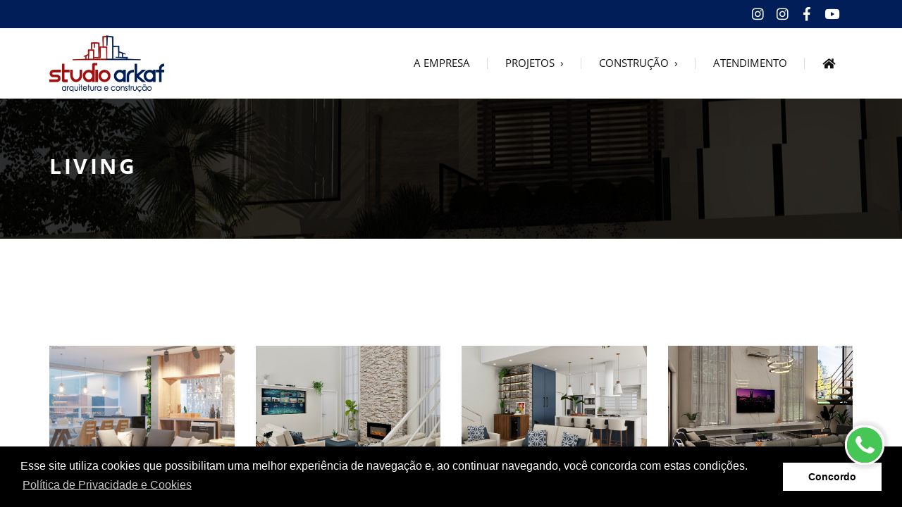

--- FILE ---
content_type: text/html; Charset=ISO-8859-1
request_url: https://studioarkaf.com.br/living/
body_size: 18597
content:
<!DOCTYPE html PUBLIC "-//W3C//DTD XHTML 1.0 Transitional//EN" "http://www.w3.org/TR/xhtml1/DTD/xhtml1-transitional.dtd">
<html xmlns="http://www.w3.org/1999/xhtml">
<head>
<!-- Google Tag Manager -->
<script>(function(w,d,s,l,i){w[l]=w[l]||[];w[l].push({'gtm.start':
new Date().getTime(),event:'gtm.js'});var f=d.getElementsByTagName(s)[0],
j=d.createElement(s),dl=l!='dataLayer'?'&l='+l:'';j.async=true;j.src=
'https://www.googletagmanager.com/gtm.js?id='+i+dl;f.parentNode.insertBefore(j,f);
})(window,document,'script','dataLayer','GTM-N9NP8KM5');</script>
<!-- End Google Tag Manager -->
<title>Living - Studio Arkaf</title>
<meta name="description" content="Design de Interiores">
<meta name="language" content="PT-BR" />	
<meta name="robots" content="INDEX, FOLLOW" />
<meta name="googlebot" content="all" />
<meta property="og:title" content="Living" />
<meta property="og:description" content="Design de Interiores" />
<meta property="og:url" content="https://studioarkaf.com.br/living/" />

<meta property="og:image" content="https://studioarkaf.com.br/fotos_itens/901008348822/og_18-04-2023-09-40-17.jpg"/>

<meta property="og:type" content="website" />
<meta property="og:site_name" content="Studio Arkaf" />
<meta name="viewport" content="width=device-width">
<link rel="shortcut icon" href="https://studioarkaf.com.br/favicon.ico"> 
<link rel="canonical" href="https://studioarkaf.com.br/living/">
<link rel="alternate" hreflang="x-default" href="https://studioarkaf.com.br/living/">
<meta http-equiv="Content-Type" content="text/html; charset=iso-8859-1" />
<link href="https://studioarkaf.com.br/estilos-v1.css" rel="stylesheet" type="text/css">
<style>
.texto input {-webkit-transition-duration:.20s;color:#fff;text-decoration:none;background:#0269B8;padding:15px;padding-bottom:10px;padding-top:10px;font-family:'roboto';font-size:16px;border-radius:3px;border:0px; width:auto !important}
.texto input:hover {-webkit-transition-duration:.20s;color:#fff;text-decoration:none;background:#000;cursor:pointer;border:0px;}
.texto i { color:#008FE2 !important; font-size:14px; margin-right:10px !important; }
</style>
</head>
<body>
<!-- Google Tag Manager (noscript) -->
<noscript><iframe src="https://www.googletagmanager.com/ns.html?id=GTM-N9NP8KM5"
height="0" width="0" style="display:none;visibility:hidden"></iframe></noscript>
<!-- End Google Tag Manager (noscript) -->

<link href="https://studioarkaf.com.br/bootstrap/css/bootstrap.css" rel="stylesheet" media="screen">
<link rel="stylesheet" href="https://use.fontawesome.com/releases/v5.1.0/css/all.css" integrity="sha384-lKuwvrZot6UHsBSfcMvOkWwlCMgc0TaWr+30HWe3a4ltaBwTZhyTEggF5tJv8tbt" crossorigin="anonymous">

<!-- JavaScripts -->
<script src="https://studioarkaf.com.br/js/jquery-1.10.2.min.js"></script>
<link href="https://studioarkaf.com.br/menu.css" rel="stylesheet" type="text/css">

<div class="whatsapp-fixed"><a href="https://api.whatsapp.com/send?l=pt&phone=5511939278975" target="new" ><img src="https://studioarkaf.com.br/whatsapp.png" title="Chamar no Whatsapp"/></a></div>


<script type='text/javascript'>

function removeLocationHash(){
    var noHashURL = window.location.href.replace(/#.*$/, '');
    window.history.replaceState('', document.title, noHashURL) 
}
window.addEventListener("popstate", function(event){
    removeLocationHash();
});
window.addEventListener("hashchange", function(event){
    event.preventDefault();
    removeLocationHash();
});
window.addEventListener("load", function(){
    removeLocationHash();
});

</script>
<div class="top-header">
<div class="section-cotent">
<div class="container">
<div class="row">
<div class="col-xs-12 col-sm-12 col-md-12 col-lg-12 linha-horizontal">


<div class="conjunto-icones-superiores">
<a title="Youtube" href="https://www.youtube.com/channel/UCNhuQup_0Re3b80o8bewmpQ" target="new" ><div class="icones-superiores"><i class="fab fa-youtube"></i></div></a><a title="Facebook" href="https://www.facebook.com/studioarkaf/?ref=br_rs" target="new" ><div class="icones-superiores"><i class="fab fa-facebook-f"></i></div></a><a title="Instagram constru&ccedil;&atilde;o" href="https://www.instagram.com/studioarkafconstrucao/" target="new" ><div class="icones-superiores"><i class="fab fa-instagram"></i></div></a><a title="Instagram arquitetura" href="https://www.instagram.com/studioarkafarquitetura/" target="new" ><div class="icones-superiores"><i class="fab fa-instagram"></i></div></a>
</div>




</div>
</div>
</div>
</div>
</div>





<div class="main-header">

<div class="section-cotent">
<div class="container">
<div class="row">
<div class="col-lg-12 col-md-12 col-sm-12 col-xs-12">
<div class="posicao_logo"><a href="https://studioarkaf.com.br/"><img class="logotipo_superior" src="https://studioarkaf.com.br/logotipo.png" alt="Logotipo" /><img class="logotipo_superior_small" src="https://studioarkaf.com.br/logotipo-small.png" alt="Logotipo"></a></div>



<ul class="ul_menu hidden-xs hidden-sm">

<li class="li_menu"><a href="https://studioarkaf.com.br/a-empresa/">A EMPRESA</a></li>


<li class="li_menu dropdown">
<a href="#" class="dropbtn" style="cursor:default;">PROJETOS&nbsp; &rsaquo;</a>
<div class="dropdown-content"><div><a href="https://studioarkaf.com.br/projetos-de-arquitetura/"><img src="https://studioarkaf.com.br/destaques/06-09-2022-08-43-35.jpg"/>Projetos de Arquitetura</a></div><div><a href="https://studioarkaf.com.br/design-de-interiores/" style="border-bottom:0px;"><img src="https://studioarkaf.com.br/destaques/06-09-2022-08-44-59.jpg"/>Design de Interiores</a></div>
</div>
</li>

<li class="li_menu dropdown">
<a href="#" class="dropbtn" style="cursor:default;">CONSTRU&Ccedil;&Atilde;O&nbsp; &rsaquo;</a>
<div class="dropdown-content"><div><a href="https://studioarkaf.com.br/gestao-de-obras/"><img src="https://studioarkaf.com.br/destaques/06-09-2022-08-46-25.jpg"/>Gestão de Obras</a></div><div><a href="https://studioarkaf.com.br/obras-em-destaque/" style="border-bottom:0px;"><img src="https://studioarkaf.com.br/destaques/06-09-2022-08-48-29.jpg"/>Obras em Destaque</a></div>
</div>
</li>


<li class="li_menu"><a href="https://studioarkaf.com.br/fale-conosco/">ATENDIMENTO</a></li>
<li class="li_menu" style="background:none;"><a href="https://studioarkaf.com.br/"><i class="fa fa-home" aria-hidden="true"></i></a></li>

</ul>






<div class="responsive-menu visible-xs visible-sm">
<a href="#" class="toggle-menu"><i class="fas fa-bars"></i></a>
<div class="menu_responsivo" style="margin-top:5px; padding-top:0px;">


<a href="https://studioarkaf.com.br/a-empresa/"><div class="menu_link_simple">A Empresa</div></a>

<div class="menu_link">Projetos</div>
<div class="menu_sub_link">

<a href="https://studioarkaf.com.br/projetos-de-arquitetura/"><img src="https://studioarkaf.com.br/destaques/06-09-2022-08-43-35.jpg" height="30" style="float:left; margin-right:15px;"/><div style="margin-top:7px; font-weight:bold;">Projetos de Arquitetura</div></a>

<a href="https://studioarkaf.com.br/design-de-interiores/"><img src="https://studioarkaf.com.br/destaques/06-09-2022-08-44-59.jpg" height="30" style="float:left; margin-right:15px;"/><div style="margin-top:7px; font-weight:bold;">Design de Interiores</div></a>

</div>

<div class="menu_link">Constru&ccedil;&atilde;o</div>
<div class="menu_sub_link">

<a href="https://studioarkaf.com.br/gestao-de-obras/"><img src="https://studioarkaf.com.br/destaques/06-09-2022-08-46-25.jpg" height="30" style="float:left; margin-right:15px;"/><div style="margin-top:7px; font-weight:bold;">Gestão de Obras</div></a>

<a href="https://studioarkaf.com.br/obras-em-destaque/"><img src="https://studioarkaf.com.br/destaques/06-09-2022-08-48-29.jpg" height="30" style="float:left; margin-right:15px;"/><div style="margin-top:7px; font-weight:bold;">Obras em Destaque</div></a>

</div>


<a href="https://studioarkaf.com.br/fale-conosco/"><div class="menu_link_simple">Atendimento</div></a>
<a href="https://studioarkaf.com.br/"><div class="menu_link_simple">Home Page</div></a>




</div>
</div>




</div>


</div>
</div>
</div>



</div>


<script type='text/javascript'>

$(window).load(function(event) {
var offset = 50;
var $meuMenu = $('.main-header');
if (offset <= $(window).scrollTop()) {
jQuery('.main-header').addClass('fixar_volta');
}

return false;
});



$(window).load(function(){
var offset = 200;
var $mainheader = $('.main-header');
$(document).on('scroll', function () {
if (offset <= $(window).scrollTop()) {
$mainheader.addClass('fixar');
} else {
$mainheader.removeClass('fixar');
}
});
});


$(window).load(function(){
var offset = 201;
var $mainheader = $('.main-header');
$(document).on('scroll', function () {
if (offset <= $(window).scrollTop()) {
$mainheader.addClass('fixar_volta');
} else {
$mainheader.removeClass('fixar_volta');
}
});
}); 


</script>


<script type='text/javascript'>

function removeLocationHash(){
    var noHashURL = window.location.href.replace(/#.*$/, '');
    window.history.replaceState('', document.title, noHashURL) 
}
window.addEventListener("popstate", function(event){
    removeLocationHash();
});
window.addEventListener("hashchange", function(event){
    event.preventDefault();
    removeLocationHash();
});
window.addEventListener("load", function(){
    removeLocationHash();
});

</script>

<div id="aba_1"></div>

<div class="titulo-pagina titulo-espacamento">
<div class="section-cotent">
<div class="container">
<div class="row">
<div class="col-md-12">
<h1 class="titulo wow fadeIn" style="animation-delay:0.2s;">Living</h1>
</div>
</div>
</div>
</div>
</div>



<div class="texto" style="width:100%; overflow:hidden; margin:0px; margin-top:0px; margin-bottom:0px; padding:0px; padding-top:50px; padding-bottom:0px;">





<div class="section-content" >
<div class="container" >
<div class="row">
<div class="col-md-12">


</div>
</div>
</div>
</div>

<div class="section-content wow fadeInDownSmall" style="padding-top:20px; padding-bottom:0px;">
<div class="container" >
<div class="row">

<style>
.div_foto_610 {
    background: url(https://studioarkaf.com.br/fotos_itens/901008348822/foto-610.png); 
}
</style>

<div class="col-xs-6 col-sm-6 col-md-4 col-lg-3" >
<div class="div_altura_86" >
<a data-rel="lightbox" href="https://studioarkaf.com.br/fotos_itens/901008348822/foto-610.png">
<div class="div_foto_610" id="div_86">&nbsp;</div>
</a>

</div>
</div>

<style>
.div_foto_611 {
    background: url(https://studioarkaf.com.br/fotos_itens/901008348822/foto-611.png); 
}
</style>

<div class="col-xs-6 col-sm-6 col-md-4 col-lg-3" >
<div class="div_altura_86" >
<a data-rel="lightbox" href="https://studioarkaf.com.br/fotos_itens/901008348822/foto-611.png">
<div class="div_foto_611" id="div_86">&nbsp;</div>
</a>

</div>
</div>

<style>
.div_foto_612 {
    background: url(https://studioarkaf.com.br/fotos_itens/901008348822/foto-612.png); 
}
</style>

<div class="col-xs-6 col-sm-6 col-md-4 col-lg-3" >
<div class="div_altura_86" >
<a data-rel="lightbox" href="https://studioarkaf.com.br/fotos_itens/901008348822/foto-612.png">
<div class="div_foto_612" id="div_86">&nbsp;</div>
</a>

</div>
</div>

<style>
.div_foto_613 {
    background: url(https://studioarkaf.com.br/fotos_itens/901008348822/foto-613.png); 
}
</style>

<div class="col-xs-6 col-sm-6 col-md-4 col-lg-3" >
<div class="div_altura_86" >
<a data-rel="lightbox" href="https://studioarkaf.com.br/fotos_itens/901008348822/foto-613.png">
<div class="div_foto_613" id="div_86">&nbsp;</div>
</a>

</div>
</div>

<style>
.div_foto_614 {
    background: url(https://studioarkaf.com.br/fotos_itens/901008348822/foto-614.png); 
}
</style>

<div class="col-xs-6 col-sm-6 col-md-4 col-lg-3" >
<div class="div_altura_86" >
<a data-rel="lightbox" href="https://studioarkaf.com.br/fotos_itens/901008348822/foto-614.png">
<div class="div_foto_614" id="div_86">&nbsp;</div>
</a>

</div>
</div>

<style>
.div_foto_615 {
    background: url(https://studioarkaf.com.br/fotos_itens/901008348822/foto-615.png); 
}
</style>

<div class="col-xs-6 col-sm-6 col-md-4 col-lg-3" >
<div class="div_altura_86" >
<a data-rel="lightbox" href="https://studioarkaf.com.br/fotos_itens/901008348822/foto-615.png">
<div class="div_foto_615" id="div_86">&nbsp;</div>
</a>

</div>
</div>

<style>
.div_foto_616 {
    background: url(https://studioarkaf.com.br/fotos_itens/901008348822/foto-616.png); 
}
</style>

<div class="col-xs-6 col-sm-6 col-md-4 col-lg-3" >
<div class="div_altura_86" >
<a data-rel="lightbox" href="https://studioarkaf.com.br/fotos_itens/901008348822/foto-616.png">
<div class="div_foto_616" id="div_86">&nbsp;</div>
</a>

</div>
</div>

<style>
.div_foto_617 {
    background: url(https://studioarkaf.com.br/fotos_itens/901008348822/foto-617.png); 
}
</style>

<div class="col-xs-6 col-sm-6 col-md-4 col-lg-3" >
<div class="div_altura_86" >
<a data-rel="lightbox" href="https://studioarkaf.com.br/fotos_itens/901008348822/foto-617.png">
<div class="div_foto_617" id="div_86">&nbsp;</div>
</a>

</div>
</div>

</div>
</div>
</div>


<style>
.div_altura_86 {
height:170px;
overflow: hidden;
margin-bottom:30px;
}

#div_86 {
background-size: 100% auto !important;
background-position:center center !important;
background-repeat:no-repeat;
width:100%;
height:170px;
transform: scale(1.2);
overflow: hidden;
}
@media only screen and (max-width: 768px) {
#div_86 {
background-size: 100% auto !important;
height:170px;
}
@media only screen and (max-width: 500px) {
#div_86 {
background-size: auto 100% !important;
height:170px;
}
}
</style>



</div>

<div class="section-content">
<div class="container" >
<div class="row">
<div class="col-md-12 wow fadeInUp">
<p style="margin-top:50px; margin-bottom:50px;"><a class="voltar" href="javascript:history.go(-1);">Voltar</a></p>
</div>
</div>
</div>
</div>


<div class="site-footer" style="margin-top:0px;">
<div class="container">
<div class="row">
<div class="col-lg-12 col-md-12 col-sm-12 col-xs-12">


<div class="col-lg-4 col-md-4 col-sm-12 col-xs-12 agendamento_inferior wow fadeInUpSmall">
<p class="titulo_rodape">Solicitar Or&ccedil;amento</p>
<p style="margin:0px;">Agende uma avalia&ccedil;&atilde;o com profissionais qualificados e especializados.</p>
<p style="margin-top:25px;"><a href="https://studioarkaf.com.br/fale-conosco/"><span class="bt-solicitar">Solicitar</span></a></p>
</div> 



<div class="col-lg-3 col-md-4 col-sm-12 col-xs-12 fale_conosco_inferior wow fadeInUpSmall">
<p class="titulo_rodape">Atendimento</p>
<p style="margin:0px;"><i class="fab fa-whatsapp" style="width:20px; font-size:21px;"></i>&nbsp; <a class="links_inferiores" href="https://api.whatsapp.com/send?l=pt&phone=5511939278975" target="new">( 11 ) 93927-8975</a></p><p style="margin:0px;"><i class="fas fa-phone" style="width:20px;"></i>&nbsp; ( 11 ) 4524-9257</p><p style="margin:0px;"><i class="fas fa-envelope" style="width:20px;"></i>&nbsp; <a class="links_inferiores" href="mailto:contato@studioarkaf.com.br">contato@studioarkaf.com.br</a></p>
</div>
                




<div class="col-lg-4 col-md-4 col-sm-12 col-xs-12 endereco_inferior wow fadeInUpSmall">
<p class="titulo_rodape">Localiza&ccedil;&atilde;o</p>
<p style="margin:0px;">Avenida Barão de Itapema, 120</p>
<p style="margin:0px;">Sala 64 - Centro - Itatiba/SP</p>
<p style="margin:0px;">Cep: 13250-020</p>
</div>







<div class="col-lg-1 col-md-12 col-sm-12 col-xs-12 conjunto_redes_inferior wow flipInX ">
<p style="margin-top:0px;">
<a title="Instagram arquitetura" href="https://www.instagram.com/studioarkafarquitetura/" target="new" ><span class="redes_sociais_inferior" style="background-image: linear-gradient(to bottom right, #FFD475 , #EA2374, #5062C6 );"><i class="fab fa-instagram"></i></span></a><a title="Instagram constru&ccedil;&atilde;o" href="https://www.instagram.com/studioarkafconstrucao/" target="new" ><span class="redes_sociais_inferior" style="background-image: linear-gradient(to bottom right, #FFD475 , #EA2374, #5062C6 );"><i class="fab fa-instagram"></i></span></a><a title="Facebook" href="https://www.facebook.com/studioarkaf/?ref=br_rs" target="new" ><span class="redes_sociais_inferior" style="background:#3B5A9A;"><i class="fab fa-facebook-f"></i></span></a><a title="Youtube" href="https://www.youtube.com/channel/UCNhuQup_0Re3b80o8bewmpQ" target="new" ><span class="redes_sociais_inferior" style="background:#C3191E;"><i class="fab fa-youtube"></i></span></a>
</p>
</div>

</div>
</div>

</div>
</div>


<div class="section-content back-site">
<div class="container">
<div class="row">
<div class="col-lg-12 col-md-12 col-sm-12 col-xs-12 wow fadeIn">
<p>Copyright &copy; 2026 - By <a class="agencia" href="http://sitesjundiai.com.br" target="new">Ag&ecirc;ncia Site Jundia&iacute;</a> - <a class="agencia" href="https://studioarkaf.com.br/politica-de-privacidade-e-cookies/">Pol&iacute;tica de Privacidade e Cookies</a></p>

</div>
</div>
</div>
</div>


    
<script src="https://studioarkaf.com.br/js/scripts.js"></script>
<script src="https://studioarkaf.com.br/formularios/js/index.js"></script>



<script>
  wow = new WOW(
{
boxClass: 'wow',  // default
animateClass: 'animated', // change this if you are not using animate.css
offset:   0,  // default
mobile:   true,   // keep it on mobile
live: true// track if element updates
  }
)
   wow.init();
</script>

<div id="pageup"></div>
<script type="text/javascript">
	$("#pageup").pageup();
</script>


<link rel="stylesheet" type="text/css" href="https://studioarkaf.com.br/js/cookieconsent.min.css" />
<script src="https://studioarkaf.com.br/js/cookieconsent.min.js"></script>
<script>
window.addEventListener("load", function(){
window.cookieconsent.initialise({
"palette": {
"popup": {
"background": "#000000",
"text": "#fff"
},
"button": {
"background": "#fff"
}
},
"content": {
"message": "Esse site utiliza cookies que possibilitam uma melhor experi&ecirc;ncia de navega&ccedil;&atilde;o e, ao continuar navegando, voc&ecirc; concorda com estas condi&ccedil;&otilde;es.",
"link": "Pol&iacute;tica de Privacidade e Cookies",
"dismiss": "Concordo",
"href": "https://studioarkaf.com.br/politica-de-privacidade-e-cookies/"
}
})});
</script>
</body>
</html>


--- FILE ---
content_type: text/css
request_url: https://studioarkaf.com.br/estilos-v1.css
body_size: 32845
content:
@font-face{font-family:'openeb';src:url('fonts/OpenSans-ExtraBold.ttf');font-weight:normal;font-style:normal;}
@font-face{font-family:'openb';src:url('fonts/OpenSans-Bold.ttf');font-weight:normal;font-style:normal;}
@font-face{font-family:'opensb';src:url('fonts/OpenSans-SemiBold.ttf');font-weight:normal;font-style:normal;}
@font-face{font-family:'openr';src:url('fonts/OpenSans-Regular.ttf');font-weight:normal;font-style:normal;}
@font-face{font-family:'openl';src:url('fonts/OpenSans-Light.ttf');font-weight:normal;font-style:normal;}
@font-face{font-family:'myriad';src:url('fonts/MyriadPro-Regular.otf');font-weight:normal;font-style:normal;}


body{font-family:'openl';font-size:15px;line-height:1;color:#333;background-color:#fff;}
p{margin:0px;}
a:link, a:visited { color:#393D45; -webkit-transition-duration:.30s; }


.voltar-categoria { color:#666 !important; -webkit-transition-duration:.30s; letter-spacing:0.15em; }
.voltar-categoria:hover { color:#E71D36 !important; -webkit-transition-duration:.30s; }

.voltar-servico { color:#666 !important; -webkit-transition-duration:.30s; letter-spacing:0.10em; }
.voltar-servico:hover { color:#E71D36 !important; -webkit-transition-duration:.30s;  }

form{font-family:arial;font-size:11pt;}
#pageup{position:fixed;right:24px;bottom:-23px;width:56px;height:56px;background-image:url(up.png);background-repeat:no-repeat;background-size:56px 56px;display:none;cursor:pointer;z-index:10000;}

.paginacao{-webkit-transition-duration:.20s;color:#222;text-decoration:none;background:#ddd;border-radius:0px;font-size:11pt;font-family:'openr', Arial; }
.paginacao:hover{-webkit-transition-duration:.20s;color:#fff;text-decoration:none;background:#A21110;border-radius:0px;cursor:pointer; }
.paginacao_ativa{-webkit-transition-duration:.20s;color:#fff;text-decoration:none;background:#A21110;border-radius:0px;cursor:pointer; border:solid 1px #393D45;}

.titulo, h1 { font-family: 'openb' !important;font-size:30px !important;margin-top:0px !important;margin-bottom:25px !important; line-height:1.4 !important; text-transform:uppercase;  }
.titulo span, h1 span { color:#A21110;  }

.titulo_pagina { font-family: 'opensb' !important;font-size:30px; color:#fff !important;}



.sub_titulo_pagina, .sub_titulo, h2 {font-family: 'opensb' !important;font-size:20px !important;margin-top:0px !important;margin-bottom:10px !important;line-height:1.0 !important; letter-spacing:0.1em;}


.texto{font-family: 'openl';font-size:18px;color:#666;margin-top:0px;margin-bottom:10px;line-height:1.5 !important;font-weight:normal;}
.texto_home { line-height:1.5; margin-bottom:20px; }
.imagem_texto { float:right; margin-left:30px; margin-bottom:30px; width:30%; max-width:350px; }

.titulo_sub_itens { margin:0px; margin-bottom:10px; padding-top:15px !important; line-height:1.2; color:#333; font-family:'openrb'; font-size:26px; }
.texto_sub_itens { margin:0px; line-height:1.2; color:#111; font-family:'openl'; font-size:20px; }
.texto_sub_itens ul { margin-left:95px; }




.top-header{width:100%;height:40px;background:none; background-color:#011E58; padding:0px; padding-right:25px; margin:0px; position:absolute; top:0px; z-index:9996; }

.divisor-superior { margin:0px; padding:0px; margin-top:14px; color:#79796A !important; font-family:'openr'; font-size:14px; float:right; width:auto; margin-left:20px; margin-right:20px; text-align:right;}

.conjunto_telefones { margin:0px; padding:0px; margin-top:13px; color:#bababa !important; font-family:'openr'; font-size:14px; float:right; width:auto;  text-align:right;}
.icones_fones { width:20px; height:20px;margin-top:-4px; margin-right:10px;float:right;}
.icones_fones i {font-size:14px !important; color:#fff; vertical-align:middle !important; }

.conjunto-icones-superiores { margin:0px; padding:0px; z-index:9999; text-align:right; float:right; padding-top:3px;} 

.icones-superiores {-webkit-transition-duration:.30s;background-color:none;border-radius:3px;width:35px;height:35px;text-align:center;padding:0px;padding-top:7px;margin:0px; float:right;   }
.icones-superiores i{color:#fff; font-size:19px;-webkit-transition-duration:.30s;}
.icones-superiores:hover{-webkit-transition-duration:.30s; background-color:#A21110; }
.icones-superiores:hover i{color:#fff;-webkit-transition-duration:.30s;}


.main-header{width:100%;z-index:9997;height:100px;position:absolute;top:40px; background:white; padding-top:15px; }

.logotipo_superior {width:auto; height:auto;}
.logotipo_superior_small {width:auto; height:auto; display:none;}
.posicao_logo {margin:0px; text-align:left; position:absolute !important; top:-5px !important; z-index:9999;}
#fotos div{position:relative;z-index:2;padding-top:0px;padding-bottom:0px;}
#galeria{padding-bottom:50px;margin-top:0px;font-size:12pt;}
images_paginas{width:auto;height:auto;max-width:100%;}








.slideshow .btn {
  display: inline-block;
  padding: 13px 20px;
  color: #fff;
  text-decoration: none;
  position: relative;
  background: #46C655;
  border: 0px solid #e1e1e1;
  font: 14px/1.2 'openesb', sans-serif;
  letter-spacing: 0.2em;
  text-align: center;
  text-indent: 2px;
  text-transform: uppercase;
  transition: color 0.1s linear 0.05s;
}
.slideshow .btn::before {
  content: "";
  display: block;
  position: absolute;
  top: 50%;
  left: 0;
  width: 100%;
  height: 1px;
  background: #e1e1e1;
  z-index: 1;
  opacity: 0;
  transition: height 0.2s ease, top 0.2s ease, opacity 0s linear 0.2s;
}
.slideshow .btn::after {
  transition: border 0.1s linear 0.05s;
}
.slideshow .btn .btn-inner {
  position: relative;
  z-index: 2;
  color:white;
}
.slideshow .btn:hover .btn-inner {
  color: #373737;
  transition: color 0.1s linear 0s;
}
.slideshow .btn:hover::before {
  top: 0;
  height: 100%;
  opacity: 1;
  transition: height 0.2s ease, top 0.2s ease, opacity 0s linear 0s;
}
.slideshow .btn:hover::after {
  border-color: #373737;
  transition: border 0.1s linear 0s;
}

.slideshow {
  overflow: hidden;
  position: relative;
  width: 100%;
  height: calc( 100vh - 100px );
  z-index: 1;
  margin-top:140px;
}
.slideshow .slideshow-inner {
  position: absolute;
  top: 0;
  left: 0;
  width: 100%;
  height: 100%;
}
.slideshow .slides {
  position: absolute;
  top: 0;
  left: 0;
  width: 100%;
  height: 100%;
  z-index: 1;
}
.slideshow .slide {
  display: none;
  overflow: hidden;
  position: absolute;
  top: 0;
  left: 0;
  width: 100%;
  height: 100%;
  z-index: 1;
  opacity: 0;
  transition: opacity 0.3s ease;
}
.slideshow .slide.is-active {
  display: block;
}
.slideshow .slide.is-loaded {
  opacity: 1;
}
.slideshow .slide .caption {
  padding: 0 100px;
}
.slideshow .slide .image-container {
  position: absolute;
  top: 0;
  left: 0;
  width: 100%;
  height: 100%;
  background-position: center;
  z-index: 1;
  background-size: cover;
  image-rendering: optimizeQuality;
}
.slideshow .slide .image-container::before {
  content: "";
  display: block;
  position: absolute;
  top: 0;
  left: 0;
  width: 100%;
  height: 100%;
  background: rgba(0, 0, 0, 0.55);
}
.slideshow .slide .image {
  width: 100%;
  object-fit: cover;
  height: 100%;
}
.slideshow .slide-content {
  position: absolute;
  top: 0;
  left: 0;
  width: 100%;
  height: 100%;
  z-index: 2;
  color: #fff;
  text-align: left;
  display: flex;
  justify-content: left;
  align-items: center;
  padding-left:50px;
}
.slideshow .slide .title {
  margin: 0 auto 15px;
  max-width: 700px;
  font: 40px/1.2 'openb', sans-serif;
  text-transform: uppercase;
  text-shadow: 0px 0px 8px  black;
}

.slideshow .slide .sub-title {
  margin: 0 auto;
  max-width: 700px;
  font-size: 18px;
  line-height: 2.5;
  letter-spacing:0.2em;
  text-shadow: 0px 0px 8px  black;
}
.slideshow .slide .text {
  margin: 0 auto;
  max-width: 700px;
  font-size: 20px;
  line-height: 1.4;
  text-shadow: 0px 0px 8px  black;
}
.slideshow .slide .btn {
  margin: 15px 0 0;
  border-color: #fff;
}
.slideshow .slide .btn::before {
  background: #fff;
}
.slideshow .pagination {
  position: absolute;
  bottom: 55px;
  left: 0;
  width: 100%;
  height: 12px;
  cursor: default;
  z-index: 2;
  text-align: center;
}
.slideshow .pagination .item {
  display: inline-block;
  padding: 15px 5px;
  position: relative;
  width: 46px;
  height: 32px;
  cursor: pointer;
  text-indent: -999em;
  z-index: 1;
}
.slideshow .pagination .item + .page {
  margin-left: -2px;
}
.slideshow .pagination .item::before {
  content: "";
  display: block;
  position: absolute;
  top: 15px;
  left: 5px;
  width: 36px;
  height: 2px;
  background: rgba(255, 255, 255, 0.5);
  transition: background 0.2s ease;
}
.slideshow .pagination .item::after {
  width: 0;
  background: #fff;
  z-index: 2;
  transition: width 0.2s ease;
}
.slideshow .pagination .item:hover::before, .slideshow .pagination .item.is-active::before {
  background-color: #fff;
}
.slideshow .arrows .arrow {
  margin: -33px 0 0;
  padding: 20px;
  position: absolute;
  top: 50%;
  cursor: pointer;
  z-index: 3;
}
.slideshow .arrows .prev {
  left: 30px;
}
.slideshow .arrows .prev:hover .svg {
  left: -10px;
}
.slideshow .arrows .next {
  right: 30px;
}
.slideshow .arrows .next:hover .svg {
  left: 10px;
}
.slideshow .arrows .svg {
  position: relative;
  left: 0;
  width: 14px;
  height: 26px;
  fill: #fff;
  transition: left 0.2s ease;
}

.plano-animacao-home { position:absolute; z-index:999; bottom:-41px; left:0px; width:100%; height:40px; background:url(plano-animacao.png); background-size:100% 40px; background-position:left; }








.animacao_padrao {width:100%; height:100px; margin-top:100px; background-size: 100% auto !important; background-position:center;  background-repeat:no-repeat; z-index:0; }





#aba_1{padding:0px; margin:0px;  margin-top:140px; width:100%; height:0px;}
#aba_pagina{padding:0px; margin:0px;  margin-top:140px; width:100%; height:0px;}
#aba_home{ padding:0px;padding-top: 0px; width:100%; height:0px; }


.fotos-projetos { background-size: auto 110%  !important; background-position: center center!important; height: 200px; transition-duration: 0.2s;}
.fotos-projetos:hover { background-size: auto 115% !important;transition-duration: 0.2s; }





.destaques { width:100%; background:white; padding-top:100px; padding-bottom: 60px;  }


.titulo-destaque { font-family:'opensb'; font-size:22px; color:black; line-height:1.2 !important; margin-bottom:15px; padding-top:18px !important; }

.texto-destaque { font-family:'openr'; font-size:18px; line-height:1.3 !important; color:#525252; margin-bottom:65px; }

.imagem-diferencial {width:150px; height:150px; border-radius:100%; margin-bottom:30px; margin-top: 20px; box-shadow: 4px 4px 0px #A21110; }



.titulo-comentarios { font-family: 'opensb' !important;font-size:38px !important;margin-top:0px !important;margin-bottom:50px !important; line-height:1.4 !important; color:#333; padding: 0px; }
.titulo-comentarios span { color:#A21110; }



.bt_preto{-webkit-transition-duration:.20s;color:#fff;text-decoration:none;background:#111; height:45px;padding:15px; line-height:1;padding-top:12px;font-family:'openr';font-size:17px;border-radius:0px;border:0px;}
.bt_preto:hover{-webkit-transition-duration:.20s;color:#fff;text-decoration:none;background:#000;border-radius:0px;cursor:pointer;}

.bt_amarelo{-webkit-transition-duration:.20s;color:#fff;text-decoration:none;background:#A21110; height:45px;padding:15px; line-height:1;padding-top:12px;font-family:'openr';font-size:17px;border-radius:0px;border:0px; display:table;}
.bt_amarelo:hover{-webkit-transition-duration:.20s;color:#fff;text-decoration:none;background:#000;border-radius:0px;cursor:pointer;}


.bt_login{-webkit-transition-duration:.50s;color:#222;text-decoration:none;background:#fff;padding:25px;padding-bottom:10px;padding-top:10px;font-family:'openr';font-size:19px; border:solid #839CCB 1px; border-radius:5px;}
.bt_login:hover {-webkit-transition-duration:.50s;color:#fff;text-decoration:none;background:#222;cursor:pointer;border:solid #839CCB 1px;}

.bt_contatos{-webkit-transition-duration:.50s;color:#fff;text-decoration:none;background:#000;padding:15px; padding-left:25px; padding-right:25px;font-family:'openr';font-size:20px;border:0px; margin-top:30px; line-height:1 !important; display:table-cell;}
.bt_contatos:hover {-webkit-transition-duration:.50s;color:#111;text-decoration:none;background:#A21110;cursor:pointer;border:0px;}

.bt_transparente { -webkit-transition-duration:.50s;color:#fff;text-decoration:none;background:none; padding:30px; padding-bottom:15px; padding-top:15px; display:table-cell;font-family:'openr';font-size:18px; text-align:center; line-height:1 !important; border:solid 1px white; }
.bt_transparente:hover { -webkit-transition-duration:.50s;color:#111;text-decoration:none;background:#fff;cursor:pointer;}


.bt-solicitar { -webkit-transition-duration:.50s;color:#aaa;text-decoration:none;background:none; padding:25px; padding-bottom:12px; padding-top:12px; display:table-cell;font-family:'openr';font-size:16px; text-align:center; line-height:1 !important; border:solid 1px #aaa; }
.bt-solicitar:hover { -webkit-transition-duration:.50s;color:#111;text-decoration:none;background:#fff;cursor:pointer;}









#servicos { background:url(plano-servicos-home.jpg); background-size:100% 100%; background-repeat:no-repeat; padding-top:0px !important; color:white;}

.orange-layer { width:100%; height: 100% !important; background-image: linear-gradient(to bottom, rgba(162,17,16,0.85) 45%, rgba(1,23,71,0.85) 45%) ; }

.servicos {padding-bottom:0px;margin-bottom:0px; overflow:hidden !important; padding-left: calc( 50% - 160px ); padding-right: calc( 50% - 160px );  }

.box-servicos { padding-bottom: 70px;}

.servicos .foto_servico { background-size: 320px 320px !important; background-repeat: no-repeat !important; background-position:center center !important; width:320px; height:320px; border:0px; border-radius:100%; display: table; text-align:center; -webkit-transition-duration:.30s;  }

.servicos .conteudo_servico { padding:0px; padding-top:30px; color:#fff !important;  background:none; height:200px; width:100%;  -webkit-transition-duration:.30s; opacity:1; text-align:center; margin-bottom: 30px;  }

.servicos .titulo_servico { margin:0px; font-size:20px; font-family: 'opensb';  line-height:1.2 !important; margin-bottom:12px; text-transform:uppercase; }

.servicos .texto_servico { margin:0px; font-size:18px; font-family: 'openl'; line-height:1.2 !important; }

.servicos:hover .foto_servico { background-size: 350px 350px !important; -webkit-transition-duration:.30s; }
.servicos:hover .conteudo_servico {  padding-top:25px; color:#fff !important; -webkit-transition-duration:.30s; }

.whatsapp-servicos { background: #46C655; color: white; font-family: 'openr'; padding: 15px; padding-left: 25px; padding-right: 25px; border: 0px; transition-duration: 0.2s; border-radius: 5px;}
.whatsapp-servicos i { margin-right: 10px; font-size: 19px!important; vertical-align: middle;}
.whatsapp-servicos:hover { background: #fff; color: #111; transition-duration: 0.2s; }













.slide-central { background:url(slide-central.jpg); background-attachment:fixed; background-size: auto 100%; background-position:center; color:white; height:100vh; overflow:hidden; display: flex; justify-content: center; align-items: center; text-align:center; }

.titulo-slide-central { color:white !important; margin-bottom:20px !important;  line-height:1.2 !important; }
.texto-slide-central { color:white !important;  }




.titulo-pagina { height:200px; width:100%; background:url(plano-titulo.jpg); background-position:center center; background-size:auto 200px; font-family:'opensb'; font-size:35px; line-height:1.4 !important; color:#fff; padding-top:75px; border-bottom:1px solid white; letter-spacing:0.1em; }

.titulo-espacamento { margin-bottom:80px; }

.layer-servicos { padding:0px; width:33.33%; float:left; }
.listagem-servicos {padding:0px; margin:0px; border-right:1px solid white; border-bottom:1px solid white;}

.listagem-servicos .efeito_item{background-size:  115% auto !important;background-repeat: no-repeat !important;background-position:center center !important;-webkit-transition-duration:.50s; height:350px; padding:0px; animation-duration:1s;  overflow:hidden; }

.listagem-servicos:hover .efeito_item{background-size:  120% auto !important;-webkit-transition-duration:.50s;}

.listagem-servicos .conteudo_item{padding:0px; text-align:center;  height:350px; background:#111; background-color:rgba(0,0,0,0.80); opacity:0;-webkit-transition-duration:.30s; width:100%; display: flex;justify-content: center; align-items: center;flex-direction: column;animation-duration:1s;}


.listagem-servicos:hover .conteudo_item{ opacity:1;-webkit-transition-duration:.30s; }

.listagem-servicos .titulo_item{-webkit-transition-duration:0.5s;color:#fff; margin:0px; margin-bottom:7px; font-size:22px; font-family: 'opensb'; line-height:1.2;}

.listagem-servicos .texto_item{-webkit-transition-duration:0.5s; font-family: 'openl';font-size:18px; color:#fff;margin-top:0px;margin-bottom:10px;line-height:1.2; }

.listagem-servicos .triangulo { width:70px; height:70px; background: url(triangulo.png); position:absolute; margin-top:280px; margin-left: calc( 33.33% - 71px );   -webkit-transition-duration:0.5s; animation-delay:0.3s; }

.listagem-servicos .triangulo:hover { background: url(triangulo-hover.png); -webkit-transition-duration:0.5s; }





.blogs {padding-bottom:0px; line-height:1.1; margin-bottom:80px;}
.blogs .efeito_blog{background-size: 100% auto !important;background-repeat: no-repeat !important;background-position:center center !important;width:100%;-webkit-transition-duration:.30s; height:200px; margin:0px; border:#dedede solid 1px;}
.blogs:hover .efeito_blog{background-size:103% auto !important;-webkit-transition-duration:.30s;}

.blogs .conteudo_blog{padding:0px; text-align:center;margin-top:22px; border:0px; height:200px;}
.blogs .titulo_blog{-webkit-transition-duration:0.5s;color:#222; margin:0px; margin-right:5px; margin-bottom:10px; font-size:18px; font-family: 'openr'; text-align:left; }
.blogs:hover .titulo_blog{margin-left:5px; margin-right:0px; }

.blogs .texto_blog{-webkit-transition-duration:0.5s; font-family: 'openl';font-size:16px;color:#444;margin-top:0px;margin-bottom:10px;line-height:1.3 !important;font-weight:normal; text-align:left; margin-right:5px; }
.blogs:hover .texto_blog{ margin-left:5px; margin-right:0px; }





.barra-instagram { width:100%; height:200px; background:white; padding-top:75px !important; text-align:center; }
.barra-instagram .titulo-instagram { font-family:'opensb'; font-size:32px; }
.barra-instagram p { font-family:'openr'; font-size:20px; }
.barra-instagram i { margin-left:10px; margin-right:10px; font-size:46px; vertical-align: central; }
.insta { font-family:'openr'; font-size:22px; text-align:center; padding-top:25px; }
.fotos_home { width:100%; height:300px !important; background-position:center center !important; background-repeat:no-repeat !important; background-size:cover !important; -webkit-transition-duration:0.8s; margin:0px !important; padding:0px !important; }
.fotos_home:hover { background-size:cover !important; background-position: center -55px !important; -webkit-transition-duration:0.8s; cursor:pointer; }


.padding-pagina-left { padding-left:50px; }
.padding-pagina-right { padding-right:50px; }

.encaixe { width:100%; height:105px; }
.encaixe_restrito { width:100%; height:220px; }
.encaixe_inferior { width:100%; height:50px; }
.titulos_celulas { background:#111; color:white; height:45px; padding-top:10px;}
.listagem_celulas div { background:#ddd; margin-bottom:1px; }
.listagem_celulas:hover div { background:#ccc; margin-bottom:1px; }
.listagem_celulas div i {font-size:14px !important; }

.lr-inferior { float:right !important; text-align:right;}

.tabela{font-family:Arial;font-size:10pt;color:#FFF;margin-top:0px;margin-bottom:0px;}
.branco:link{-webkit-transition-duration:.50s;color:#fff;text-decoration:none;}
.branco:visited{-webkit-transition-duration:.50s;color:#fff;text-decoration:none;}
.branco:hover{-webkit-transition-duration:.50s;color:#fff;text-decoration:underline;}



.agencia:link{-webkit-transition-duration:.50s;color:#aaa;text-decoration:none;}
.agencia:visited{-webkit-transition-duration:.50s;color:#aaa;text-decoration:none;}
.agencia:hover{-webkit-transition-duration:.50s;color:#fff;text-decoration:none;}
.agencia_painel:link{-webkit-transition-duration:.50s;color:#fff;text-decoration:none;}
.agencia_painel:visited{-webkit-transition-duration:.50s;color:#fff;text-decoration:none;}
.agencia_painel:hover{-webkit-transition-duration:.50s;color:#ccc;text-decoration:underline;}
.preto:link{color:#222;text-decoration:none;}
.preto:visited{color:#222;text-decoration:none;}
.preto:hover{color:#111;text-decoration:none;}
.preto:active{color:red;text-decoration:none;}
.voltar{font-family:"openr", Arial;color:#111;font-size:16pt;margin-top:30px;margin-bottom:80px;-webkit-transition-duration:.50s;text-decoration:none;font-weight:bold;}
.voltar:hover{-webkit-transition-duration:.50s;color:#A21110;text-decoration:none;}

.margem-lateral { padding-left:80px !important; }
.margem-texto-servico { padding-right:50px !important; }

.site-footer {margin-top:0px !important;color:#aaa;padding:0px; padding-top:70px; padding-bottom:70px; background-color:#011E58;  font-family:'openr'; font-size:15px; overflow:hidden;}
.site-footer p { line-height:1.8 !important; margin:0px;}


.titulo_rodape{margin-top:0px !important;margin-bottom:15px !important; font-family:'opensb'; font-size:26px; color:#fff; line-height:1.2 !important;}

.links_inferiores:link{-webkit-transition-duration:.50s;color:#aaa;text-decoration:none;}
.links_inferiores:visited{-webkit-transition-duration:.50s;color:#aaa;text-decoration:none;}
.links_inferiores:hover{-webkit-transition-duration:.50s;color:#fff;text-decoration:none;}

.fale_conosco_inferior { text-align:left; }
.fale_conosco_inferior i { color:#fff !important; width:20px; vertical-align: baseline;}
.horario_inferior { text-align:left; animation-delay:0.2s; }
.endereco_inferior { text-align:left; animation-delay:0.4s; }


.conjunto_redes_inferior {text-align:right !important; line-height:1; display:table-cell; float:right; padding-top:17px; animation-delay:0.6s; }

.redes_sociais_inferior{-webkit-transition-duration:.30s;width:40px;height:40px; display:inline-block;text-align:center;padding-top:9px;vertical-align:middle;border-radius:100%; margin-bottom:15px; }
.redes_sociais_inferior i{color:#fff; font-size:22px;-webkit-transition-duration:.30s;}
.redes_sociais_inferior:hover{-webkit-transition-duration:.30s;border-radius:10%;}
.redes_sociais_inferior:hover i{-webkit-transition-duration:.30s;}



.back-site { background:#011747; padding:0px; padding-top:30px; padding-bottom:30px; color:#aaa; font-size:16px; animation-delay:0.8s; }
.back-site p { margin:0px; line-height:1; }
.entrada, textarea { width:100%; }
.clearfix:after { content: '.'; height: 0; line-height: 0; display: block; clear: both; overflow: hidden; visibility: hidden; }



table{border-collapse:collapse;border-spacing:0;}

input::-moz-focus-inner{border:0px !important;}

a:hover, a:active, a:focus{text-decoration:none;outline:none;}
h2, h3, h4, h5, h6{font-family:'openr';}

#localizacao{padding-top:50px;}
.endereco{margin:0px;text-align:left;}

span.texto_icones{display:inline-block;margin-top:15px; margin-right:25px;}
span.texto_icones i {margin-right:10px;font-size:15px;color:#EC5C05; }





.whatsapp-fixed { position:fixed; bottom:60px; right:25px; z-index:9999; border-radius:25px; width:56px; height:56px; padding:0px;  -webkit-box-shadow: 0px 0px 5px 5px rgba(0,0,0,0.10); -moz-box-shadow: 0px 0px 5px 5px rgba(0,0,0,0.10);box-shadow: 0px 0px 5px 5px rgba(0,0,0,0.10); }














#contatos{color:#333;}
#contatos .title-section h2{color:#333;}
#contatos h4{color:#333;}
#contatos .contatos-form .full-row{width:100%;margin-bottom:20px;}
#contatos .contatos-form input, #contatos .contatos-form textarea, #contatos .contatos-form select{outline:0;display:block;border:1px solid #cccccc;width:100%;max-width:100%;padding:8px 10px;}
#contatos .contatos-form label{display:block;margin-bottom:5px;}
#contatos .map-holder{padding:5px;background-color:white;border:1px solid #d6d6d6;}
::-webkit-input-placeholder{color:#333;}
input:-moz-placeholder{color:#333;}
textarea:-moz-placeholder{color:#333;}






.planos_galerias { background-size: auto auto; }




.accordion {
  font-family:'openr';
  background:url(dow_accordion.png);
  background-position: center right;
  background-repeat:no-repeat;
  background-color: #eee;
  color: #393D45;
  cursor: pointer;
  padding: 18px;
  width: 100%;
  border: none;
  text-align: left;
  outline: none;
  font-size: 20px;
  transition: 0.4s;
  margin-top:2px;
}

.active_accordion {
  font-family:'openr';
  background:url(dow_accordion_ative.png);
  background-position: center right;
  background-repeat:no-repeat;
  background-color: #393D45;
  color: #fff;
  cursor: pointer;
  padding: 18px;
  width: 100%;
  border: none;
  text-align: left;
  outline: none;
  font-size: 20px;
  transition: 0.4s;
  margin-top:2px;
  
}

.accordion:hover {
}
.panel {
	display:none;
  overflow: hidden;
  padding:20px !important;
  margin:0px !important;
  background-color:#fff !important;
}




@media only screen and (max-width: 1400px) {
.layer-servicos { width:33.33%; }
.listagem-servicos .efeito_item{background-size: auto 115% !important; height:300px; }
.listagem-servicos:hover .efeito_item{background-size: auto 120% !important;}
.listagem-servicos .conteudo_item{height:300px; }
.listagem-servicos .triangulo { margin-top:230px; margin-left: calc( 33.33% - 71px );}
}





@media only screen and (max-width: 1280px) {
.box_menu { font-size:14px; right:0px; }
.input-busca-servicos { width:150px; }
}

@media only screen and (max-width: 1199px) {

.margem-lateral { padding-left:30px !important; padding-top:80px; }

.blogs .efeito_blog{background-size:auto 100%  !important; height:200px; }

.setores-inferiores { margin-bottom:20px !important; }


.fotos_home {  height:180px !important;}

.efeito-blog-home { background-size:auto 100% !important; }

.conjunto_redes_inferior { float:left; text-align:left !important; margin-top:60px; }

.redes_sociais_inferior{ margin-bottom:0px; margin-right:10px;}

.orange-layer { background-image: linear-gradient(to bottom, rgba(162,17,16,0.85) 28%, rgba(1,23,71,0.85) 28%) ; }
}



@media only screen and (max-width:991px){
.margem-lateral { padding-left:15px !important; }
.padding-pagina-left { padding-left:0px; margin-bottom:25px; }
.padding-pagina-right { padding-right:0px; margin-bottom:25px; }

.planos_galerias { background-size: auto 100% !important; }

.conteudo { top:70px; width:150px; }
.box_menu { margin-bottom: 60px; }

.sub_itens { width:33.3% !important; }
.table_redes_superior { float:right; height:40px;}
span.texto_icones_sm{margin-right:0px;}

.titulo_rodape{margin-top:35px !important; font-size:26px;}

.slideshow .slide .title { font-size:40px; }

.slide-central { padding-top:130px; }

.lr-inferior { float:left; text-align:left; margin-top:70px;}


.titulo, h1, .texto h1 {font-size:25px !important;}

.efeito-blog-home { background-size: 100% auto !important; }
.box-blog-home { height:auto;}

.titulo-slide-central { margin-left:50px; margin-right:50px; text-align:center;  }
.texto-slide-central { margin-left:50px; margin-right:50px; text-align:center; }

.destaque-1 { border-right:solid 0px #ddd; }


.texto-destaque {  margin-bottom:0px; padding-bottom:85px; }


.imagem-clientes { margin-bottom:0px; margin-top:-10px; }


.layer-servicos { width:33.33%; }
.listagem-servicos .efeito_item{background-size: auto 120%  !important; height:200px;}
.listagem-servicos .conteudo_item{ height:200px; background-color:rgba(0,0,0,0.60); opacity:1;}
.listagem-servicos .triangulo { width:70px; height:70px; margin-top:130px; margin-left: calc( 33.33% - 71px ); }
}


@media only screen and (max-width:880px){
.layer-servicos { width:50%; }
.listagem-servicos .efeito_item{background-size: auto 120%  !important; height:200px;}
.listagem-servicos .conteudo_item{ height:200px; background-color:rgba(0,0,0,0.60); opacity:1;}
.listagem-servicos .triangulo { width:70px; height:70px;  margin-top:130px; margin-left: calc( 50% - 71px ); }
}

@media only screen and (max-width: 768px) {

.conjunto-icones-superiores { margin-right:-5px; } 
.delayxs { animation-delay:0s !important; }
.conteudo { top:55px; }

.titulo, h1, .texto h1 {font-size:22px !important;}
.titulo_home{font-size:28px}
.blogs{ width:100%; max-width:600px;}
.contatos-form{margin-bottom:60px;}
.endereco{text-align:center;}

.imagem_texto { float:none !important; margin-left:0px !important; margin-bottom:0px !important; margin-top:30px !important; width:100% !important; max-width:100% !important; }
	
.titulo-comentarios { font-size:30px !important; }

.slideshow { height: calc( 100vh - 155px );}
.slideshow .slide .caption {   padding: 0 30px; }
.slideshow .slide .title { font-size:33px; }
.slideshow .slide .text { font-size:18px; }
.btn { letter-spacing: 0.2em; }
.slideshow .slide-content { padding-left:0px; }

.blogs .efeito_blog {background-size: 100% auto !important; height:250px; }

.titulo-slide-central { margin-left:20px; margin-right:20px;  }
.texto-slide-central { margin-left:20px; margin-right:20px; }
.orange-layer { background-image: linear-gradient(to bottom, rgba(162,17,16,0.85) 20%, rgba(1,23,71,0.85) 20%) ; }
	
.box-servicos { padding-bottom: 120px;}

.fotos-projetos { background-size: cover !important; background-position: center center!important; height: 200px; transition-duration: 0.2s;}
.fotos-projetos:hover { background-size:cover!important;transition-duration: 0.2s; }

}

@media only screen and (max-width: 700px) {
.slideshow .slide .title { font-size:30px; }
.slideshow .slide .text { font-size:17px; }
.btn { letter-spacing: 0.1em; }
.orange-layer { background-image: linear-gradient(to bottom, rgba(162,17,16,0.85) 20%, rgba(1,23,71,0.85) 20%) ; }
}

@media only screen and (max-width: 630px) {
.blog-home .efeito_blog-home{ height:300px; }
.slideshow .slide .sub-title { letter-spacing:0.0em; font-size:16px; }
.imagem-clientes { margin-bottom:80px; margin-top:10px; width:100px; height:100px; }
.layer-servicos { width:100%; }
.listagem-servicos .efeito_item{background-size: 110% auto  !important; height:250px;}
.listagem-servicos .conteudo_item{ height:250px; background-color:rgba(0,0,0,0.60); opacity:1;}
.listagem-servicos .triangulo { width:70px; height:70px;  margin-top:180px; margin-left: calc( 100% - 71px ); }
}



@media only screen and (max-width: 550px) {
.titulo, .texto h1 {font-size:16pt;}
.voltar{font-size:17pt;}
.contatos-form{margin-bottom:60px;}
.blog-home .efeito_blog-home{ height:260px; }
}

@media only screen and (max-width:500px){
span.icone{display:none;}
.voltar{font-size:14pt;}
.contatos-form{margin-bottom:60px;}
.blogs .efeito_blog{background-size: 110% auto !important; height:200px; }
.blog-home .efeito_blog-home{ height:200px; }
.imagem-clientes { margin-bottom:80px; margin-top:0px; width:70px; height:70px; }
.orange-layer { background-image: linear-gradient(to bottom, rgba(162,17,16,0.85) 20%, rgba(1,23,71,0.85) 20%) ; }
.listagem-servicos .efeito_item{background-size: auto 110% !important; height:250px;}
}


@media only screen and (max-width:450px){
.imagem-clientes { margin-bottom:10px; width:50px; height:50px; }

.orange-layer { background-image: linear-gradient(to bottom, rgba(162,17,16,0.85) 21%, rgba(1,23,71,0.85) 21%) ; }

.servicos { padding-left: calc( 50% - 150px ); padding-right: calc( 50% - 150px );  }

.servicos .foto_servico { background-size: 300px 300px !important; width:300px; height:300px;  }

}
@media only screen and (max-width:400px){

.orange-layer { background-image: linear-gradient(to bottom, rgba(162,17,16,0.85) 20%, rgba(1,23,71,0.85) 20%) ; }

.servicos { padding-left: calc( 50% - 125px ); padding-right: calc( 50% - 125px );  }

.servicos .foto_servico { background-size: 250px 250px !important; width:250px; height:250px;  }


}

--- FILE ---
content_type: text/css
request_url: https://studioarkaf.com.br/menu.css
body_size: 6781
content:
.fixar {
	position:fixed;
	top:-200px;
}

.fixar_volta {
	position:fixed;
	top:0px;
	-webkit-transition: all 0.5s;  
    -moz-transition: all 0.5s;  
    -o-transition: all 0.5s;  
    transition: all 0.5s;
	background-color:#fff;
	 webkit-box-shadow: 3px 3px 3px 0px rgba(0,0,0,0.15);
	 -moz-box-shadow: 3px 3px 3px 0px rgba(0,0,0,0.15);
	 box-shadow: 3px 3px 3px 0px rgba(0,0,0,0.15);
	 height:80px;
	 padding-top:0px;
}

.fixar_volta .posicao_logo { top:0px !important; }

.fixar_volta .logotipo_superior { display:none;}
.fixar_volta .logotipo_superior_small {width:auto; height:80px; display: block;}

.fixar_volta .ul_menu { margin-top:20px; }
.fixar_volta .ul_menu a { height:60px; padding-top:15px; }
.fixar_volta .dropdown-content div { padding-top:10px !important; height:50px; margin-top:0px;}
.fixar_volta .dropdown-content div a { height:30px; padding-top:0px;  }

.fixar_volta .li_menu {
	background-position: right 14px !important;
}

.fixar .responsive-menu { margin-top:5px !important; }
.fixar .menu_responsivo { top: 51px !important; }

@media only screen and (max-width: 991px) {
.fixar .responsive-menu { margin-top:25px !important; }
.fixar .menu_responsivo { top: 50px; }
}



.ul_menu {
    list-style-type: none;
    margin: 0px;
	margin-top:27px;
    padding: 0px;
    font-family: 'openR';
	float:right;
}

.li_menu {
    float: left;
	background:url(divisor-menu.png);
	background-repeat:no-repeat;
	background-position:top right;
}

.li_menu a {
    display: inline-block;
	font-size:15px;
    color:#111;
    text-decoration: none;
	height:58px;
	padding-top:0px;
	padding-left:25px;
	padding-right:25px;
	line-height:1 !important;
	background:url(plano-menu.png);
	background-repeat:no-repeat;
	background-position:left bottom;
	background-size:1px 4px;
	white-space: nowrap;
}



.li_menu a i {
    padding-top: 0px;
	font-size:16px;
}


.li_menu a:hover, .dropdown:hover ~ .dropbtn {
	color: #111;
}


.dropbtn {
    display: inline-block;
    text-align: left;
    text-decoration: none;

	
}

.li_menu a:hover, .dropdown:hover .dropbtn {
    display: inline-block;
    color:#111;
	background:url(plano-menu-ativo.png);
	background-repeat:no-repeat;
	background-position:left bottom;
	background-size:100% 4px;
    text-decoration: none;
	width:100%;
	cursor:pointer !important;
	 -webkit-transition-duration:.30s;
}


.dropdown .dropdown-content {
    visibility: hidden;
  	opacity: 0;
    position: absolute;
    background: #fff; 
    z-index: 1;
	padding:0px !important;
	padding-top:0px !important;
	padding-bottom:0px !important;
	-moz-box-shadow: 4px 2px 4px rgba(0, 0, 0, 0.2);
    -webkit-box-shadow: 4px 2px 4px rgba(0, 0, 0, 0.2);
    box-shadow: 4px 2px 4px rgba(0, 0, 0, 0.2);
	height:0px;
}

.dropdown:hover .dropdown-content {
    visibility: visible;
  	opacity: 1;
	height:auto;
}




.dropdown-content div {
    display: inline-block;
	width:100%;	
	padding:15px;
	padding-top:10px;
	padding-bottom:0px;
	border-bottom:dotted 1px #ccc;
	height:50px;
	line-height:1.0 !important;
	 
}
.dropdown-content div:hover {
	background-color:#eee;
}

.dropdown-content div a {
  	color: #222;
	font-size:17px;
    text-decoration: none;
    display: flex;
	justify-content: left;
	align-items: center;
	font-family:'openr';
	padding:0px;
	height:30px;
	background:none !important;
}


.dropdown-content div a:hover {
	display: flex;
	justify-content: left;
	align-items: center;
	background:none !important;
}


.dropdown-content div a img { float:left; margin-right:12px; width:30px; height:30px; -webkit-transition-duration:.30s; border-radius:100%;  }
.dropdown-content div a:hover img { -webkit-transition-duration:.30s; transform:scale(1.15,1.15)  }




.responsive-menu {
 float:right;
 margin-top:15px !important;
 font-family:'openl';
 position:absolute;
 right:30px;
 width: calc( 100% - 45px );
}
.responsive-menu .toggle-menu {
  margin-left:0px;
}
.responsive-menu .toggle-menu  i {
  font-size: 30px;
  float:right;
  color: #111;
}
.menu_responsivo {
display: none;
position: absolute;
top:65px !important;
right:0px;
width:300px;
border-bottom-left-radius:5px;
border-bottom-right-radius:5px;
z-index:9999;
}

.menu_link_simple {
font-family:'openr';
background-color: #011E58;
color: #fff;
cursor: pointer;
padding: 15px;
width: 100%;
border: none;
text-align: left;
font-size: 16px;
transition: 0.4s;
line-height:1;
border-bottom:1px dashed rgba(255,255,255,0.30) !important;
}



.menu_link {
font-family:'openr';
background:url(down_menu.png);
background-position: center right;
background-repeat:no-repeat;
background-color: #011E58;
color: #fff;
cursor: pointer;
padding: 15px;
width: 100%;
border: none;
text-align: left;
font-size: 16px;
transition: 0.4s;
line-height:1;
border-bottom:1px dashed rgba(255,255,255,0.30) !important;
}


.active_menu_link {
font-family:'openr';
background:url(down_menu_ative.png);
background-position: center right;
background-repeat:no-repeat;
background-color: #011E58 !important;
color: #fff; 
cursor: pointer;
padding: 15px;
width: 100%;
border: none;
text-align: left;
font-size: 16px;
transition: 0.4s;
line-height:1;
border-bottom:1px dashed rgba(255,255,255,0.30) !important;
}


.menu_sub_link {
display:none;
overflow: hidden;
padding:0px !important;
margin:0px !important;
background-color:#eee !important;
}
.menu_sub_link a {
display: block !important;
width:100% !important;
padding:9px;
padding-left:15px;
border-bottom: dashed 1px #999;
line-height:1;
height:47px;
}














.box_menu_painel { background:#000; margin-bottom: 70px; font-family:'openr'; font-size:15px; height:45px; position:absolute; top:70px; width:100% }

.menu_painel { background:#000; color:#fff; text-align:center; height:45px; padding-bottom:0px; padding-top:16px !important; border-right:1px rgba(255,255,255,0.30) solid;-webkit-transition-duration:.20s;}

.menu_painel:hover, .menu_painel_ativo:hover { background:#333; color:#fff;-webkit-transition-duration:.20s; }

.menu_painel_ativo { background:#333; color:#fff; text-align:center; padding-bottom:0px; padding-top:16px !important; height:45px; border-right:1px rgba(255,255,255,0.20) solid; -webkit-animation-duration:1s;  }

.primeiro_setor { border-left:1px rgba(255,255,255,0.20) solid; }




@media only screen and (max-width: 1199px) {


}






@media only screen and (max-width: 991px) {
	

}





@media only screen and (max-width: 768px) {
.box_menu_painel { height:50px !important; }
.responsive-menu { right:22px;}
.menu_responsivo {
  left:0px;
  right:auto;
  width: 100% !important;
  top:55px;
}

}


@media only screen and (max-width: 550px) {

}


@media only screen and (max-width: 500px) {

}





--- FILE ---
content_type: application/javascript
request_url: https://studioarkaf.com.br/formularios/js/index.js
body_size: 454
content:
var $inputItem = $(".js-inputWrapper");
$inputItem.length && $inputItem.each(function() {
    var $this = $(this),
        $input = $this.find(".formRow--input"),
        placeholderTxt = $input.attr("placeholder"),
        $placeholder;
    
    $input.after('<span class="placeholder">' + placeholderTxt + "</span>"),
    $input.attr("placeholder", ""),
    $placeholder = $this.find(".placeholder"),
    
    $input.val().length ? $this.addClass("active") : $this.removeClass("active"),
        
    $input.on("focusout", function() {
        $input.val().length ? $this.addClass("active") : $this.removeClass("active");
    }).on("focus", function() {
        $this.addClass("active");
    });
});